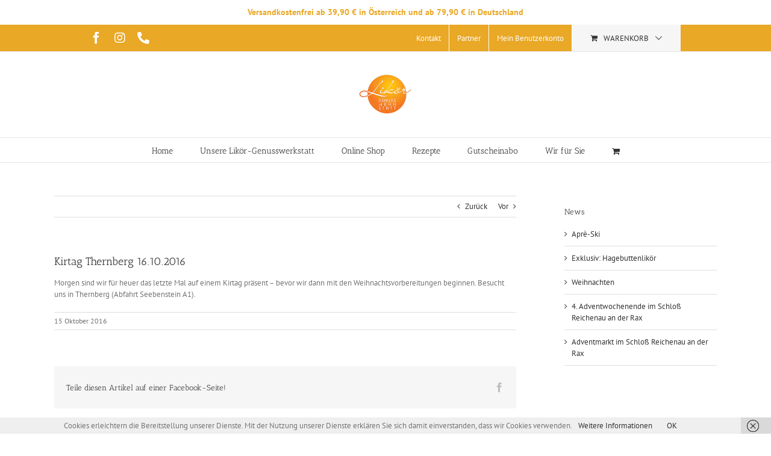

--- FILE ---
content_type: text/html; charset=UTF-8
request_url: https://www.likoer-genuss.at/kirtag-thernberg-16-10-2016
body_size: 16264
content:
<!DOCTYPE html>
<html class="avada-html-layout-wide avada-html-header-position-top" lang="de" prefix="og: http://ogp.me/ns# fb: http://ogp.me/ns/fb#">
<head>
	<meta http-equiv="X-UA-Compatible" content="IE=edge" />
	<meta http-equiv="Content-Type" content="text/html; charset=utf-8"/>
	<meta name="viewport" content="width=device-width, initial-scale=1" />
	<meta name='robots' content='index, follow, max-image-preview:large, max-snippet:-1, max-video-preview:-1' />
	<style>img:is([sizes="auto" i], [sizes^="auto," i]) { contain-intrinsic-size: 3000px 1500px }</style>
	
	<!-- This site is optimized with the Yoast SEO plugin v24.8.1 - https://yoast.com/wordpress/plugins/seo/ -->
	<title>Kirtag Thernberg 16.10.2016 - Likör-Genusswerkstatt</title>
	<link rel="canonical" href="https://www.likoer-genuss.at/kirtag-thernberg-16-10-2016" />
	<meta property="og:locale" content="de_DE" />
	<meta property="og:type" content="article" />
	<meta property="og:title" content="Kirtag Thernberg 16.10.2016 - Likör-Genusswerkstatt" />
	<meta property="og:description" content="Morgen sind wir für heuer das letzte Mal auf einem Kirtag präsent &#8211; bevor wir dann mit den Weihnachtsvorbereitungen beginnen. Besucht uns in Thernberg (Abfahrt Seebenstein A1)." />
	<meta property="og:url" content="https://www.likoer-genuss.at/kirtag-thernberg-16-10-2016" />
	<meta property="og:site_name" content="Likör-Genusswerkstatt" />
	<meta property="article:published_time" content="2016-10-15T20:55:05+00:00" />
	<meta name="author" content="Christa Fasching" />
	<meta name="twitter:card" content="summary_large_image" />
	<meta name="twitter:label1" content="Verfasst von" />
	<meta name="twitter:data1" content="Christa Fasching" />
	<script type="application/ld+json" class="yoast-schema-graph">{"@context":"https://schema.org","@graph":[{"@type":"WebPage","@id":"https://www.likoer-genuss.at/kirtag-thernberg-16-10-2016","url":"https://www.likoer-genuss.at/kirtag-thernberg-16-10-2016","name":"Kirtag Thernberg 16.10.2016 - Likör-Genusswerkstatt","isPartOf":{"@id":"https://www.likoer-genuss.at/#website"},"datePublished":"2016-10-15T20:55:05+00:00","author":{"@id":"https://www.likoer-genuss.at/#/schema/person/7233a1c53e7112a5a400622c9ef75622"},"breadcrumb":{"@id":"https://www.likoer-genuss.at/kirtag-thernberg-16-10-2016#breadcrumb"},"inLanguage":"de","potentialAction":[{"@type":"ReadAction","target":["https://www.likoer-genuss.at/kirtag-thernberg-16-10-2016"]}]},{"@type":"BreadcrumbList","@id":"https://www.likoer-genuss.at/kirtag-thernberg-16-10-2016#breadcrumb","itemListElement":[{"@type":"ListItem","position":1,"name":"Home","item":"https://www.likoer-genuss.at/"},{"@type":"ListItem","position":2,"name":"Kirtag Thernberg 16.10.2016"}]},{"@type":"WebSite","@id":"https://www.likoer-genuss.at/#website","url":"https://www.likoer-genuss.at/","name":"Likör-Genusswerkstatt","description":"Liköre - handgemacht mit Liebe","potentialAction":[{"@type":"SearchAction","target":{"@type":"EntryPoint","urlTemplate":"https://www.likoer-genuss.at/?s={search_term_string}"},"query-input":{"@type":"PropertyValueSpecification","valueRequired":true,"valueName":"search_term_string"}}],"inLanguage":"de"},{"@type":"Person","@id":"https://www.likoer-genuss.at/#/schema/person/7233a1c53e7112a5a400622c9ef75622","name":"Christa Fasching","image":{"@type":"ImageObject","inLanguage":"de","@id":"https://www.likoer-genuss.at/#/schema/person/image/","url":"https://secure.gravatar.com/avatar/213fd995a7942c5f312e23dd2ab8e1fa?s=96&d=mm&r=g","contentUrl":"https://secure.gravatar.com/avatar/213fd995a7942c5f312e23dd2ab8e1fa?s=96&d=mm&r=g","caption":"Christa Fasching"},"url":"https://www.likoer-genuss.at/author/christa-fasching"}]}</script>
	<!-- / Yoast SEO plugin. -->


<link rel='dns-prefetch' href='//www.paypalobjects.com' />
<link rel='dns-prefetch' href='//www.googletagmanager.com' />
<link rel="alternate" type="application/rss+xml" title="Likör-Genusswerkstatt &raquo; Feed" href="https://www.likoer-genuss.at/feed" />
<link rel="alternate" type="application/rss+xml" title="Likör-Genusswerkstatt &raquo; Kommentar-Feed" href="https://www.likoer-genuss.at/comments/feed" />
<link rel="alternate" type="text/calendar" title="Likör-Genusswerkstatt &raquo; iCal Feed" href="https://www.likoer-genuss.at/events/?ical=1" />
					<link rel="shortcut icon" href="https://www.likoer-genuss.at/wp-content/uploads/2016/09/Logo_HP.jpg" type="image/x-icon" />
		
					<!-- Apple Touch Icon -->
			<link rel="apple-touch-icon" sizes="180x180" href="https://www.likoer-genuss.at/wp-content/uploads/2016/09/Logo_HP.jpg">
		
					<!-- Android Icon -->
			<link rel="icon" sizes="192x192" href="https://www.likoer-genuss.at/wp-content/uploads/2016/09/Logo_HP.jpg">
		
					<!-- MS Edge Icon -->
			<meta name="msapplication-TileImage" content="https://www.likoer-genuss.at/wp-content/uploads/2016/09/Logo_HP.jpg">
				<link rel="alternate" type="application/rss+xml" title="Likör-Genusswerkstatt &raquo; Kirtag Thernberg 16.10.2016-Kommentar-Feed" href="https://www.likoer-genuss.at/kirtag-thernberg-16-10-2016/feed" />
					<meta name="description" content="Morgen sind wir für heuer das letzte Mal auf einem Kirtag präsent - bevor wir dann mit den Weihnachtsvorbereitungen beginnen. Besucht uns in Thernberg (Abfahrt Seebenstein A1)."/>
				
		<meta property="og:locale" content="de_DE"/>
		<meta property="og:type" content="article"/>
		<meta property="og:site_name" content="Likör-Genusswerkstatt"/>
		<meta property="og:title" content="Kirtag Thernberg 16.10.2016 - Likör-Genusswerkstatt"/>
				<meta property="og:description" content="Morgen sind wir für heuer das letzte Mal auf einem Kirtag präsent - bevor wir dann mit den Weihnachtsvorbereitungen beginnen. Besucht uns in Thernberg (Abfahrt Seebenstein A1)."/>
				<meta property="og:url" content="https://www.likoer-genuss.at/kirtag-thernberg-16-10-2016"/>
										<meta property="article:published_time" content="2016-10-15T20:55:05+00:00"/>
											<meta name="author" content="Christa Fasching"/>
								<meta property="og:image" content="https://www.likoer-genuss.at/wp-content/uploads/2016/09/Logo_HP.jpg"/>
		<meta property="og:image:width" content="227"/>
		<meta property="og:image:height" content="160"/>
		<meta property="og:image:type" content="image/jpeg"/>
				<script type="text/javascript">
/* <![CDATA[ */
window._wpemojiSettings = {"baseUrl":"https:\/\/s.w.org\/images\/core\/emoji\/15.0.3\/72x72\/","ext":".png","svgUrl":"https:\/\/s.w.org\/images\/core\/emoji\/15.0.3\/svg\/","svgExt":".svg","source":{"concatemoji":"https:\/\/www.likoer-genuss.at\/wp-includes\/js\/wp-emoji-release.min.js?ver=0983fa1c6bb72e011c3d0e4fb64607d2"}};
/*! This file is auto-generated */
!function(i,n){var o,s,e;function c(e){try{var t={supportTests:e,timestamp:(new Date).valueOf()};sessionStorage.setItem(o,JSON.stringify(t))}catch(e){}}function p(e,t,n){e.clearRect(0,0,e.canvas.width,e.canvas.height),e.fillText(t,0,0);var t=new Uint32Array(e.getImageData(0,0,e.canvas.width,e.canvas.height).data),r=(e.clearRect(0,0,e.canvas.width,e.canvas.height),e.fillText(n,0,0),new Uint32Array(e.getImageData(0,0,e.canvas.width,e.canvas.height).data));return t.every(function(e,t){return e===r[t]})}function u(e,t,n){switch(t){case"flag":return n(e,"\ud83c\udff3\ufe0f\u200d\u26a7\ufe0f","\ud83c\udff3\ufe0f\u200b\u26a7\ufe0f")?!1:!n(e,"\ud83c\uddfa\ud83c\uddf3","\ud83c\uddfa\u200b\ud83c\uddf3")&&!n(e,"\ud83c\udff4\udb40\udc67\udb40\udc62\udb40\udc65\udb40\udc6e\udb40\udc67\udb40\udc7f","\ud83c\udff4\u200b\udb40\udc67\u200b\udb40\udc62\u200b\udb40\udc65\u200b\udb40\udc6e\u200b\udb40\udc67\u200b\udb40\udc7f");case"emoji":return!n(e,"\ud83d\udc26\u200d\u2b1b","\ud83d\udc26\u200b\u2b1b")}return!1}function f(e,t,n){var r="undefined"!=typeof WorkerGlobalScope&&self instanceof WorkerGlobalScope?new OffscreenCanvas(300,150):i.createElement("canvas"),a=r.getContext("2d",{willReadFrequently:!0}),o=(a.textBaseline="top",a.font="600 32px Arial",{});return e.forEach(function(e){o[e]=t(a,e,n)}),o}function t(e){var t=i.createElement("script");t.src=e,t.defer=!0,i.head.appendChild(t)}"undefined"!=typeof Promise&&(o="wpEmojiSettingsSupports",s=["flag","emoji"],n.supports={everything:!0,everythingExceptFlag:!0},e=new Promise(function(e){i.addEventListener("DOMContentLoaded",e,{once:!0})}),new Promise(function(t){var n=function(){try{var e=JSON.parse(sessionStorage.getItem(o));if("object"==typeof e&&"number"==typeof e.timestamp&&(new Date).valueOf()<e.timestamp+604800&&"object"==typeof e.supportTests)return e.supportTests}catch(e){}return null}();if(!n){if("undefined"!=typeof Worker&&"undefined"!=typeof OffscreenCanvas&&"undefined"!=typeof URL&&URL.createObjectURL&&"undefined"!=typeof Blob)try{var e="postMessage("+f.toString()+"("+[JSON.stringify(s),u.toString(),p.toString()].join(",")+"));",r=new Blob([e],{type:"text/javascript"}),a=new Worker(URL.createObjectURL(r),{name:"wpTestEmojiSupports"});return void(a.onmessage=function(e){c(n=e.data),a.terminate(),t(n)})}catch(e){}c(n=f(s,u,p))}t(n)}).then(function(e){for(var t in e)n.supports[t]=e[t],n.supports.everything=n.supports.everything&&n.supports[t],"flag"!==t&&(n.supports.everythingExceptFlag=n.supports.everythingExceptFlag&&n.supports[t]);n.supports.everythingExceptFlag=n.supports.everythingExceptFlag&&!n.supports.flag,n.DOMReady=!1,n.readyCallback=function(){n.DOMReady=!0}}).then(function(){return e}).then(function(){var e;n.supports.everything||(n.readyCallback(),(e=n.source||{}).concatemoji?t(e.concatemoji):e.wpemoji&&e.twemoji&&(t(e.twemoji),t(e.wpemoji)))}))}((window,document),window._wpemojiSettings);
/* ]]> */
</script>
<link rel="preload" href="https://www.likoer-genuss.at/wp-content/plugins/fusion/includes/css/webfonts/MaterialIcons-Regular.woff2" as="font" type="font/woff2" crossorigin><style id='wp-emoji-styles-inline-css' type='text/css'>

	img.wp-smiley, img.emoji {
		display: inline !important;
		border: none !important;
		box-shadow: none !important;
		height: 1em !important;
		width: 1em !important;
		margin: 0 0.07em !important;
		vertical-align: -0.1em !important;
		background: none !important;
		padding: 0 !important;
	}
</style>
<link rel='stylesheet' id='bootstrap-css' href='https://www.likoer-genuss.at/wp-content/plugins/fusion/includes/bootstrap/front/css/bootstrap.min.css?ver=3.3.5' type='text/css' media='all' />
<link rel='stylesheet' id='fsn_bootstrap-css' href='https://www.likoer-genuss.at/wp-content/plugins/fusion/includes/css/fusion-bootstrap.css?ver=1.3.0' type='text/css' media='all' />
<link rel='stylesheet' id='material-icons-css' href='https://www.likoer-genuss.at/wp-content/plugins/fusion/includes/css/material-icons.css?ver=1.5.4' type='text/css' media='all' />
<link rel='stylesheet' id='fsn_core-css' href='https://www.likoer-genuss.at/wp-content/plugins/fusion/includes/css/fusion-core.css?ver=1.3.6' type='text/css' media='all' />
<link rel='stylesheet' id='simple-banner-style-css' href='https://www.likoer-genuss.at/wp-content/plugins/simple-banner/simple-banner.css?ver=3.0.6' type='text/css' media='all' />
<style id='woocommerce-inline-inline-css' type='text/css'>
.woocommerce form .form-row .required { visibility: visible; }
</style>
<link rel='stylesheet' id='paypalplus-woocommerce-front-css' href='https://www.likoer-genuss.at/wp-content/plugins/woo-paypalplus/public/css/front.min.css?ver=1675272120' type='text/css' media='screen' />
<link rel='stylesheet' id='brands-styles-css' href='https://www.likoer-genuss.at/wp-content/plugins/woocommerce/assets/css/brands.css?ver=9.8.6' type='text/css' media='all' />
<link rel='stylesheet' id='woocommerce-gzd-layout-css' href='https://www.likoer-genuss.at/wp-content/plugins/woocommerce-germanized/build/static/layout-styles.css?ver=3.19.8' type='text/css' media='all' />
<style id='woocommerce-gzd-layout-inline-css' type='text/css'>
.woocommerce-checkout .shop_table { background-color: #ffffff; } .product p.deposit-packaging-type { font-size: 1.25em !important; } p.woocommerce-shipping-destination { display: none; }
                .wc-gzd-nutri-score-value-a {
                    background: url(https://www.likoer-genuss.at/wp-content/plugins/woocommerce-germanized/assets/images/nutri-score-a.svg) no-repeat;
                }
                .wc-gzd-nutri-score-value-b {
                    background: url(https://www.likoer-genuss.at/wp-content/plugins/woocommerce-germanized/assets/images/nutri-score-b.svg) no-repeat;
                }
                .wc-gzd-nutri-score-value-c {
                    background: url(https://www.likoer-genuss.at/wp-content/plugins/woocommerce-germanized/assets/images/nutri-score-c.svg) no-repeat;
                }
                .wc-gzd-nutri-score-value-d {
                    background: url(https://www.likoer-genuss.at/wp-content/plugins/woocommerce-germanized/assets/images/nutri-score-d.svg) no-repeat;
                }
                .wc-gzd-nutri-score-value-e {
                    background: url(https://www.likoer-genuss.at/wp-content/plugins/woocommerce-germanized/assets/images/nutri-score-e.svg) no-repeat;
                }
            
</style>
<link rel='stylesheet' id='child-style-css' href='https://www.likoer-genuss.at/wp-content/themes/Avada-Child-Theme/style.css?ver=1.0.0' type='text/css' media='all' />
<link rel='stylesheet' id='fusion-dynamic-css-css' href='https://www.likoer-genuss.at/wp-content/uploads/fusion-styles/e06ab5a78540ffb318ed485522dc9bc8.min.css?ver=3.11.15' type='text/css' media='all' />
<script type="text/javascript" src="https://www.likoer-genuss.at/wp-includes/js/jquery/jquery.min.js?ver=3.7.1" id="jquery-core-js"></script>
<script type="text/javascript" src="https://www.likoer-genuss.at/wp-includes/js/jquery/jquery-migrate.min.js?ver=3.4.1" id="jquery-migrate-js"></script>
<script type="text/javascript" id="simple-banner-script-js-before">
/* <![CDATA[ */
const simpleBannerScriptParams = {"pro_version_enabled":"","debug_mode":false,"id":367,"version":"3.0.6","banner_params":[{"hide_simple_banner":"no","simple_banner_prepend_element":false,"simple_banner_position":"","header_margin":"","header_padding":"","wp_body_open_enabled":"","wp_body_open":true,"simple_banner_z_index":false,"simple_banner_text":"Versandkostenfrei ab 39,90 \u20ac in \u00d6sterreich und ab 79,90\u00a0\u20ac in Deutschland","disabled_on_current_page":false,"disabled_pages_array":[],"is_current_page_a_post":true,"disabled_on_posts":"","simple_banner_disabled_page_paths":false,"simple_banner_font_size":"14px","simple_banner_color":"#ffffff","simple_banner_text_color":"#e9a825","simple_banner_link_color":"","simple_banner_close_color":"","simple_banner_custom_css":"","simple_banner_scrolling_custom_css":"","simple_banner_text_custom_css":"","simple_banner_button_css":"","site_custom_css":"","keep_site_custom_css":"","site_custom_js":"","keep_site_custom_js":"","close_button_enabled":"","close_button_expiration":"","close_button_cookie_set":false,"current_date":{"date":"2026-01-18 02:52:24.342365","timezone_type":3,"timezone":"UTC"},"start_date":{"date":"2026-01-18 02:52:24.342372","timezone_type":3,"timezone":"UTC"},"end_date":{"date":"2026-01-18 02:52:24.342375","timezone_type":3,"timezone":"UTC"},"simple_banner_start_after_date":false,"simple_banner_remove_after_date":false,"simple_banner_insert_inside_element":false}]}
/* ]]> */
</script>
<script type="text/javascript" src="https://www.likoer-genuss.at/wp-content/plugins/simple-banner/simple-banner.js?ver=3.0.6" id="simple-banner-script-js"></script>
<script type="text/javascript" src="https://www.likoer-genuss.at/wp-content/plugins/woocommerce/assets/js/jquery-blockui/jquery.blockUI.min.js?ver=2.7.0-wc.9.8.6" id="jquery-blockui-js" defer="defer" data-wp-strategy="defer"></script>
<script type="text/javascript" src="https://www.likoer-genuss.at/wp-content/plugins/woocommerce/assets/js/js-cookie/js.cookie.min.js?ver=2.1.4-wc.9.8.6" id="js-cookie-js" defer="defer" data-wp-strategy="defer"></script>
<script type="text/javascript" id="woocommerce-js-extra">
/* <![CDATA[ */
var woocommerce_params = {"ajax_url":"\/wp-admin\/admin-ajax.php","wc_ajax_url":"\/?wc-ajax=%%endpoint%%","i18n_password_show":"Passwort anzeigen","i18n_password_hide":"Passwort verbergen"};
/* ]]> */
</script>
<script type="text/javascript" src="https://www.likoer-genuss.at/wp-content/plugins/woocommerce/assets/js/frontend/woocommerce.min.js?ver=9.8.6" id="woocommerce-js" defer="defer" data-wp-strategy="defer"></script>
<script type="text/javascript" src="https://cdn.jsdelivr.net/npm/bluebird@3.5.3/js/browser/bluebird.js?ver=0983fa1c6bb72e011c3d0e4fb64607d2" id="bluebird-js"></script>

<!-- Google Tag (gtac.js) durch Site-Kit hinzugefügt -->
<!-- Von Site Kit hinzugefügtes Google-Analytics-Snippet -->
<script type="text/javascript" src="https://www.googletagmanager.com/gtag/js?id=GT-M69DNXN" id="google_gtagjs-js" async></script>
<script type="text/javascript" id="google_gtagjs-js-after">
/* <![CDATA[ */
window.dataLayer = window.dataLayer || [];function gtag(){dataLayer.push(arguments);}
gtag("set","linker",{"domains":["www.likoer-genuss.at"]});
gtag("js", new Date());
gtag("set", "developer_id.dZTNiMT", true);
gtag("config", "GT-M69DNXN");
/* ]]> */
</script>
<link rel="https://api.w.org/" href="https://www.likoer-genuss.at/wp-json/" /><link rel="alternate" title="JSON" type="application/json" href="https://www.likoer-genuss.at/wp-json/wp/v2/posts/367" /><link rel="EditURI" type="application/rsd+xml" title="RSD" href="https://www.likoer-genuss.at/xmlrpc.php?rsd" />

<link rel='shortlink' href='https://www.likoer-genuss.at/?p=367' />
<link rel="alternate" title="oEmbed (JSON)" type="application/json+oembed" href="https://www.likoer-genuss.at/wp-json/oembed/1.0/embed?url=https%3A%2F%2Fwww.likoer-genuss.at%2Fkirtag-thernberg-16-10-2016" />
<link rel="alternate" title="oEmbed (XML)" type="text/xml+oembed" href="https://www.likoer-genuss.at/wp-json/oembed/1.0/embed?url=https%3A%2F%2Fwww.likoer-genuss.at%2Fkirtag-thernberg-16-10-2016&#038;format=xml" />
<meta name="generator" content="Site Kit by Google 1.170.0" /><style id="simple-banner-font-size" type="text/css">.simple-banner .simple-banner-text{font-size:14px;}</style><style id="simple-banner-background-color" type="text/css">.simple-banner{background:#ffffff;}</style><style id="simple-banner-text-color" type="text/css">.simple-banner .simple-banner-text{color:#e9a825;}</style><style id="simple-banner-link-color" type="text/css">.simple-banner .simple-banner-text a{color:#f16521;}</style><style id="simple-banner-z-index" type="text/css">.simple-banner{z-index: 99999;}</style><style id="simple-banner-site-custom-css-dummy" type="text/css"></style><script id="simple-banner-site-custom-js-dummy" type="text/javascript"></script><meta name="tec-api-version" content="v1"><meta name="tec-api-origin" content="https://www.likoer-genuss.at"><link rel="alternate" href="https://www.likoer-genuss.at/wp-json/tribe/events/v1/" /><style type="text/css" id="css-fb-visibility">@media screen and (max-width: 640px){.fusion-no-small-visibility{display:none !important;}body .sm-text-align-center{text-align:center !important;}body .sm-text-align-left{text-align:left !important;}body .sm-text-align-right{text-align:right !important;}body .sm-flex-align-center{justify-content:center !important;}body .sm-flex-align-flex-start{justify-content:flex-start !important;}body .sm-flex-align-flex-end{justify-content:flex-end !important;}body .sm-mx-auto{margin-left:auto !important;margin-right:auto !important;}body .sm-ml-auto{margin-left:auto !important;}body .sm-mr-auto{margin-right:auto !important;}body .fusion-absolute-position-small{position:absolute;top:auto;width:100%;}.awb-sticky.awb-sticky-small{ position: sticky; top: var(--awb-sticky-offset,0); }}@media screen and (min-width: 641px) and (max-width: 1024px){.fusion-no-medium-visibility{display:none !important;}body .md-text-align-center{text-align:center !important;}body .md-text-align-left{text-align:left !important;}body .md-text-align-right{text-align:right !important;}body .md-flex-align-center{justify-content:center !important;}body .md-flex-align-flex-start{justify-content:flex-start !important;}body .md-flex-align-flex-end{justify-content:flex-end !important;}body .md-mx-auto{margin-left:auto !important;margin-right:auto !important;}body .md-ml-auto{margin-left:auto !important;}body .md-mr-auto{margin-right:auto !important;}body .fusion-absolute-position-medium{position:absolute;top:auto;width:100%;}.awb-sticky.awb-sticky-medium{ position: sticky; top: var(--awb-sticky-offset,0); }}@media screen and (min-width: 1025px){.fusion-no-large-visibility{display:none !important;}body .lg-text-align-center{text-align:center !important;}body .lg-text-align-left{text-align:left !important;}body .lg-text-align-right{text-align:right !important;}body .lg-flex-align-center{justify-content:center !important;}body .lg-flex-align-flex-start{justify-content:flex-start !important;}body .lg-flex-align-flex-end{justify-content:flex-end !important;}body .lg-mx-auto{margin-left:auto !important;margin-right:auto !important;}body .lg-ml-auto{margin-left:auto !important;}body .lg-mr-auto{margin-right:auto !important;}body .fusion-absolute-position-large{position:absolute;top:auto;width:100%;}.awb-sticky.awb-sticky-large{ position: sticky; top: var(--awb-sticky-offset,0); }}</style>	<noscript><style>.woocommerce-product-gallery{ opacity: 1 !important; }</style></noscript>
	<link rel="amphtml" href="https://www.likoer-genuss.at/kirtag-thernberg-16-10-2016?amp=1">		<script type="text/javascript">
			var doc = document.documentElement;
			doc.setAttribute( 'data-useragent', navigator.userAgent );
		</script>
		
	</head>

<body class="post-template-default single single-post postid-367 single-format-standard theme-Avada woocommerce-no-js tribe-no-js page-template-avada-child has-sidebar fusion-image-hovers fusion-pagination-sizing fusion-button_type-flat fusion-button_span-no fusion-button_gradient-linear avada-image-rollover-circle-yes avada-image-rollover-no fusion-body ltr fusion-sticky-header no-tablet-sticky-header no-mobile-sticky-header no-mobile-slidingbar no-mobile-totop avada-has-rev-slider-styles fusion-disable-outline fusion-sub-menu-fade mobile-logo-pos-center layout-wide-mode avada-has-boxed-modal-shadow-none layout-scroll-offset-full avada-has-zero-margin-offset-top fusion-top-header menu-text-align-center fusion-woo-product-design-classic fusion-woo-shop-page-columns-4 fusion-woo-related-columns-4 fusion-woo-archive-page-columns-3 avada-has-woo-gallery-disabled woo-sale-badge-circle woo-outofstock-badge-top_bar mobile-menu-design-modern fusion-show-pagination-text fusion-header-layout-v5 avada-responsive avada-footer-fx-none avada-menu-highlight-style-bar fusion-search-form-clean fusion-main-menu-search-overlay fusion-avatar-circle avada-sticky-shrinkage avada-dropdown-styles avada-blog-layout-grid avada-blog-archive-layout-grid avada-ec-not-100-width avada-ec-meta-layout-sidebar avada-header-shadow-no avada-menu-icon-position-left avada-has-megamenu-shadow avada-has-mainmenu-dropdown-divider avada-has-breadcrumb-mobile-hidden avada-has-titlebar-hide avada-has-pagination-padding avada-flyout-menu-direction-fade avada-ec-views-v2" data-awb-post-id="367">
		<a class="skip-link screen-reader-text" href="#content">Zum Inhalt springen</a>

	<div id="boxed-wrapper">
		
		<div id="wrapper" class="fusion-wrapper">
			<div id="home" style="position:relative;top:-1px;"></div>
							
					
			<header class="fusion-header-wrapper">
				<div class="fusion-header-v5 fusion-logo-alignment fusion-logo-center fusion-sticky-menu- fusion-sticky-logo-1 fusion-mobile-logo-1 fusion-sticky-menu-only fusion-header-menu-align-center fusion-mobile-menu-design-modern">
					
<div class="fusion-secondary-header">
	<div class="fusion-row">
					<div class="fusion-alignleft">
				<div class="fusion-social-links-header"><div class="fusion-social-networks"><div class="fusion-social-networks-wrapper"><a  class="fusion-social-network-icon fusion-tooltip fusion-facebook awb-icon-facebook" style data-placement="bottom" data-title="Facebook" data-toggle="tooltip" title="Facebook" href="https://www.facebook.com/LikoerGenusswerkstatt" target="_blank" rel="noreferrer"><span class="screen-reader-text">Facebook</span></a><a  class="fusion-social-network-icon fusion-tooltip fa-instagram fab" style data-placement="bottom" data-title="Instagram" data-toggle="tooltip" title="Instagram" href="https://www.instagram.com/likoer_genusswerkstatt/" target="_blank" rel="noopener noreferrer"><span class="screen-reader-text">Instagram</span></a><a  class="fusion-social-network-icon fusion-tooltip fa-phone-alt fas" style data-placement="bottom" data-title="Telefon" data-toggle="tooltip" title="Telefon" href="tel:+43 650 / 3555416" target="_self" rel="noopener noreferrer"><span class="screen-reader-text">Telefon</span></a></div></div></div>			</div>
							<div class="fusion-alignright">
				<nav class="fusion-secondary-menu" role="navigation" aria-label="Sekundäres Menü"><ul id="menu-top" class="menu"><li  id="menu-item-169"  class="menu-item menu-item-type-post_type menu-item-object-page menu-item-169"  data-item-id="169"><a  href="https://www.likoer-genuss.at/kontakt" class="fusion-bar-highlight"><span class="menu-text">Kontakt</span></a></li><li  id="menu-item-356"  class="menu-item menu-item-type-post_type menu-item-object-page menu-item-356"  data-item-id="356"><a  href="https://www.likoer-genuss.at/partner" class="fusion-bar-highlight"><span class="menu-text">Partner</span></a></li><li class="menu-item fusion-dropdown-menu menu-item-has-children fusion-custom-menu-item fusion-menu-login-box"><a href="https://www.likoer-genuss.at/mein-konto" aria-haspopup="true" class="fusion-bar-highlight"><span class="menu-text">Mein Benutzerkonto</span></a><div class="fusion-custom-menu-item-contents"><form action="https://www.likoer-genuss.at/einsteigen/" name="loginform" method="post"><p><input type="text" class="input-text" name="log" id="username-top-696c4ae86139d" value="" placeholder="Username" /></p><p><input type="password" class="input-text" name="pwd" id="password-top-696c4ae86139d" value="" placeholder="Password" /></p><p class="fusion-remember-checkbox"><label for="fusion-menu-login-box-rememberme-top-696c4ae86139d"><input name="rememberme" type="checkbox" id="fusion-menu-login-box-rememberme" value="forever"> Eingeloggt bleiben</label></p><input type="hidden" name="fusion_woo_login_box" value="true" /><p class="fusion-login-box-submit"><input type="submit" name="wp-submit" id="wp-submit-top-696c4ae86139d" class="button button-small default comment-submit" value="Anmelden"><input type="hidden" name="redirect" value=""></p></form><a class="fusion-menu-login-box-register" href="https://www.likoer-genuss.at/mein-konto" title="Registrieren">Registrieren</a></div></li><li class="fusion-custom-menu-item fusion-menu-cart fusion-secondary-menu-cart"><a class="fusion-secondary-menu-icon fusion-bar-highlight" href="https://www.likoer-genuss.at/kasse-2"><span class="menu-text" aria-label="Warenkorb ansehen">Warenkorb</span></a></li></ul></nav><nav class="fusion-mobile-nav-holder fusion-mobile-menu-text-align-left" aria-label="Sekundäres mobiles Menü"></nav>			</div>
			</div>
</div>
<div class="fusion-header-sticky-height"></div>
<div class="fusion-sticky-header-wrapper"> <!-- start fusion sticky header wrapper -->
	<div class="fusion-header">
		<div class="fusion-row">
							<div class="fusion-logo" data-margin-top="31px" data-margin-bottom="31px" data-margin-left="0px" data-margin-right="0px">
			<a class="fusion-logo-link"  href="https://www.likoer-genuss.at/" >

						<!-- standard logo -->
			<img src="https://www.likoer-genuss.at/wp-content/uploads/2016/09/Logo_HP.jpg" srcset="https://www.likoer-genuss.at/wp-content/uploads/2016/09/Logo_HP.jpg 1x, https://www.likoer-genuss.at/wp-content/uploads/2016/09/Logo_HP.jpg 2x" width="227" height="160" style="max-height:160px;height:auto;" alt="Likör-Genusswerkstatt Logo" data-retina_logo_url="https://www.likoer-genuss.at/wp-content/uploads/2016/09/Logo_HP.jpg" class="fusion-standard-logo" />

											<!-- mobile logo -->
				<img src="https://www.likoer-genuss.at/wp-content/uploads/2016/09/Logo_HP.jpg" srcset="https://www.likoer-genuss.at/wp-content/uploads/2016/09/Logo_HP.jpg 1x, https://www.likoer-genuss.at/wp-content/uploads/2016/09/Logo_HP.jpg 2x" width="227" height="160" style="max-height:160px;height:auto;" alt="Likör-Genusswerkstatt Logo" data-retina_logo_url="https://www.likoer-genuss.at/wp-content/uploads/2016/09/Logo_HP.jpg" class="fusion-mobile-logo" />
			
											<!-- sticky header logo -->
				<img src="https://www.likoer-genuss.at/wp-content/uploads/2016/09/Logo_HP.jpg" srcset="https://www.likoer-genuss.at/wp-content/uploads/2016/09/Logo_HP.jpg 1x, https://www.likoer-genuss.at/wp-content/uploads/2016/09/Logo_HP.jpg 2x" width="227" height="160" style="max-height:160px;height:auto;" alt="Likör-Genusswerkstatt Logo" data-retina_logo_url="https://www.likoer-genuss.at/wp-content/uploads/2016/09/Logo_HP.jpg" class="fusion-sticky-logo" />
					</a>
		</div>
								<div class="fusion-mobile-menu-icons">
							<a href="#" class="fusion-icon awb-icon-bars" aria-label="Toggle mobile menu" aria-expanded="false"></a>
		
		
		
					<a href="https://www.likoer-genuss.at/kasse-2" class="fusion-icon awb-icon-shopping-cart"  aria-label="Toggle mobile cart"></a>
			</div>
			
					</div>
	</div>
	<div class="fusion-secondary-main-menu">
		<div class="fusion-row">
			<nav class="fusion-main-menu" aria-label="Hauptmenü"><div class="fusion-overlay-search">		<form role="search" class="searchform fusion-search-form  fusion-search-form-clean" method="get" action="https://www.likoer-genuss.at/">
			<div class="fusion-search-form-content">

				
				<div class="fusion-search-field search-field">
					<label><span class="screen-reader-text">Suche nach:</span>
													<input type="search" value="" name="s" class="s" placeholder="Suchen..." required aria-required="true" aria-label="Suchen..."/>
											</label>
				</div>
				<div class="fusion-search-button search-button">
					<input type="submit" class="fusion-search-submit searchsubmit" aria-label="Suche" value="&#xf002;" />
									</div>

				
			</div>


			
		</form>
		<div class="fusion-search-spacer"></div><a href="#" role="button" aria-label="Schließe die Suche" class="fusion-close-search"></a></div><ul id="menu-main" class="fusion-menu"><li  id="menu-item-4226"  class="menu-item menu-item-type-post_type menu-item-object-page menu-item-home menu-item-4226"  data-item-id="4226"><a  href="https://www.likoer-genuss.at/" class="fusion-bar-highlight"><span class="menu-text">Home</span></a></li><li  id="menu-item-57"  class="menu-item menu-item-type-post_type menu-item-object-page menu-item-57"  data-item-id="57"><a  href="https://www.likoer-genuss.at/unsere-genusswerkstatt" class="fusion-bar-highlight"><span class="menu-text">Unsere Likör-Genusswerkstatt</span></a></li><li  id="menu-item-3632"  class="menu-item menu-item-type-taxonomy menu-item-object-product_cat menu-item-has-children menu-item-3632 fusion-dropdown-menu"  data-item-id="3632"><a  href="https://www.likoer-genuss.at/produkt-kategorie/bestseller" class="fusion-bar-highlight"><span class="menu-text">Online Shop</span></a><ul class="sub-menu"><li  id="menu-item-3687"  class="menu-item menu-item-type-taxonomy menu-item-object-product_cat menu-item-3687 fusion-dropdown-submenu" ><a  href="https://www.likoer-genuss.at/produkt-kategorie/bestseller" class="fusion-bar-highlight"><span>Bestseller</span></a></li><li  id="menu-item-3637"  class="menu-item menu-item-type-taxonomy menu-item-object-product_cat menu-item-3637 fusion-dropdown-submenu" ><a  href="https://www.likoer-genuss.at/produkt-kategorie/fruchtlikoer" class="fusion-bar-highlight"><span>Fruchtliköre</span></a></li><li  id="menu-item-3641"  class="menu-item menu-item-type-taxonomy menu-item-object-product_cat menu-item-3641 fusion-dropdown-submenu" ><a  href="https://www.likoer-genuss.at/produkt-kategorie/kraeuterlikoere" class="fusion-bar-highlight"><span>Kräuterliköre</span></a></li><li  id="menu-item-3640"  class="menu-item menu-item-type-taxonomy menu-item-object-product_cat menu-item-3640 fusion-dropdown-submenu" ><a  href="https://www.likoer-genuss.at/produkt-kategorie/klassische-likoere" class="fusion-bar-highlight"><span>Klassische Liköre</span></a></li><li  id="menu-item-3645"  class="menu-item menu-item-type-taxonomy menu-item-object-product_cat menu-item-3645 fusion-dropdown-submenu" ><a  href="https://www.likoer-genuss.at/produkt-kategorie/spezielle-likoere" class="fusion-bar-highlight"><span>Spezielle Liköre</span></a></li><li  id="menu-item-3642"  class="menu-item menu-item-type-taxonomy menu-item-object-product_cat menu-item-3642 fusion-dropdown-submenu" ><a  href="https://www.likoer-genuss.at/produkt-kategorie/likoere-mit-chili-geschmack" class="fusion-bar-highlight"><span>Liköre mit Chili-Geschmack</span></a></li><li  id="menu-item-3643"  class="menu-item menu-item-type-taxonomy menu-item-object-product_cat menu-item-3643 fusion-dropdown-submenu" ><a  href="https://www.likoer-genuss.at/produkt-kategorie/safran-likoere" class="fusion-bar-highlight"><span>Liköre mit Safran veredelt</span></a></li><li  id="menu-item-3646"  class="menu-item menu-item-type-taxonomy menu-item-object-product_cat menu-item-3646 fusion-dropdown-submenu" ><a  href="https://www.likoer-genuss.at/produkt-kategorie/zirben-produkte" class="fusion-bar-highlight"><span>Zirben-Produkte</span></a></li><li  id="menu-item-3639"  class="menu-item menu-item-type-taxonomy menu-item-object-product_cat menu-item-3639 fusion-dropdown-submenu" ><a  href="https://www.likoer-genuss.at/produkt-kategorie/hanf-produkte" class="fusion-bar-highlight"><span>Hanf-Produkte</span></a></li><li  id="menu-item-3638"  class="menu-item menu-item-type-taxonomy menu-item-object-product_cat menu-item-3638 fusion-dropdown-submenu" ><a  href="https://www.likoer-genuss.at/produkt-kategorie/genuss-abo" class="fusion-bar-highlight"><span>Geschenkideen</span></a></li><li  id="menu-item-3595"  class="menu-item menu-item-type-post_type menu-item-object-page menu-item-3595 fusion-dropdown-submenu" ><a  href="https://www.likoer-genuss.at/unsere-produkte" class="fusion-bar-highlight"><span>Alle Produkte</span></a></li></ul></li><li  id="menu-item-3696"  class="menu-item menu-item-type-post_type menu-item-object-page menu-item-3696"  data-item-id="3696"><a  href="https://www.likoer-genuss.at/rezepte" class="fusion-bar-highlight"><span class="menu-text">Rezepte</span></a></li><li  id="menu-item-556"  class="menu-item menu-item-type-post_type menu-item-object-page menu-item-556"  data-item-id="556"><a  href="https://www.likoer-genuss.at/genuss-abo" class="fusion-bar-highlight"><span class="menu-text">Gutscheinabo</span></a></li><li  id="menu-item-357"  class="menu-item menu-item-type-post_type menu-item-object-page menu-item-has-children menu-item-357 fusion-dropdown-menu"  data-item-id="357"><a  href="https://www.likoer-genuss.at/wir-fuer-sie" class="fusion-bar-highlight"><span class="menu-text">Wir für Sie</span></a><ul class="sub-menu"><li  id="menu-item-54"  class="menu-item menu-item-type-post_type menu-item-object-page menu-item-54 fusion-dropdown-submenu" ><a  href="https://www.likoer-genuss.at/news" class="fusion-bar-highlight"><span>News</span></a></li><li  id="menu-item-1488"  class="menu-item menu-item-type-custom menu-item-object-custom menu-item-1488 fusion-dropdown-submenu" ><a  href="https://www.likoer-genuss.at/events" class="fusion-bar-highlight"><span>Termine</span></a></li></ul></li><li class="fusion-custom-menu-item fusion-menu-cart fusion-main-menu-cart"><a class="fusion-main-menu-icon fusion-bar-highlight" href="https://www.likoer-genuss.at/kasse-2"><span class="menu-text" aria-label="Warenkorb ansehen"></span></a></li></ul></nav>
<nav class="fusion-mobile-nav-holder fusion-mobile-menu-text-align-left" aria-label="Main Menu Mobile"></nav>

					</div>
	</div>
</div> <!-- end fusion sticky header wrapper -->
				</div>
				<div class="fusion-clearfix"></div>
			</header>
								
							<div id="sliders-container" class="fusion-slider-visibility">
					</div>
				
					
							
			
						<main id="main" class="clearfix ">
				<div class="fusion-row" style="">

<section id="content" style="float: left;">
			<div class="single-navigation clearfix">
			<a href="https://www.likoer-genuss.at/bauernmarkt-trumau-15-10-2016" rel="prev">Zurück</a>			<a href="https://www.likoer-genuss.at/bauernmarkt-wiener-neustadt-22-10-2016" rel="next">Vor</a>		</div>
	
					<article id="post-367" class="post post-367 type-post status-publish format-standard hentry category-allgemein">
						
									
															<h1 class="entry-title fusion-post-title">Kirtag Thernberg 16.10.2016</h1>										<div class="post-content">
				<p>Morgen sind wir für heuer das letzte Mal auf einem Kirtag präsent &#8211; bevor wir dann mit den Weihnachtsvorbereitungen beginnen. Besucht uns in Thernberg (Abfahrt Seebenstein A1).</p>
							</div>

												<div class="fusion-meta-info"><div class="fusion-meta-info-wrapper"><span class="vcard rich-snippet-hidden"><span class="fn"><a href="https://www.likoer-genuss.at/author/christa-fasching" title="Beiträge von Christa Fasching" rel="author">Christa Fasching</a></span></span><span class="updated rich-snippet-hidden">2016-10-15T22:55:05+00:00</span><span>15 Oktober 2016</span><span class="fusion-inline-sep">|</span></div></div>													<div class="fusion-sharing-box fusion-theme-sharing-box fusion-single-sharing-box">
		<h4>Teile diesen Artikel auf einer Facebook-Seite!</h4>
		<div class="fusion-social-networks"><div class="fusion-social-networks-wrapper"><a  class="fusion-social-network-icon fusion-tooltip fusion-facebook awb-icon-facebook fusion-last-social-icon" style="color:var(--sharing_social_links_icon_color);" data-placement="top" data-title="Facebook" data-toggle="tooltip" title="Facebook" href="https://www.facebook.com/sharer.php?u=https%3A%2F%2Fwww.likoer-genuss.at%2Fkirtag-thernberg-16-10-2016&amp;t=Kirtag%20Thernberg%2016.10.2016" target="_blank" rel="noreferrer"><span class="screen-reader-text">Facebook</span></a><div class="fusion-clearfix"></div></div></div>	</div>
													
																	</article>
	</section>
<aside id="sidebar" class="sidebar fusion-widget-area fusion-content-widget-area fusion-sidebar-right fusion-blogsidebar" style="float: right;" data="">
											
					
		<section id="recent-posts-3" class="widget widget_recent_entries">
		<div class="heading"><h4 class="widget-title">News</h4></div>
		<ul>
											<li>
					<a href="https://www.likoer-genuss.at/apre-ski">Aprè-Ski</a>
									</li>
											<li>
					<a href="https://www.likoer-genuss.at/exklusiv-hagebuttenlikoer">Exklusiv: Hagebuttenlikör</a>
									</li>
											<li>
					<a href="https://www.likoer-genuss.at/weihnachten-2">Weihnachten</a>
									</li>
											<li>
					<a href="https://www.likoer-genuss.at/4-adventwochenende-im-schloss-reichenau-an-der-rax">4. Adventwochenende im Schloß Reichenau an der Rax</a>
									</li>
											<li>
					<a href="https://www.likoer-genuss.at/adventmarkt-im-schloss-reichenau-an-der-rax-2">Adventmarkt im Schloß Reichenau an der Rax</a>
									</li>
					</ul>

		</section>			</aside>
						
					</div>  <!-- fusion-row -->
				</main>  <!-- #main -->
				
				
								
					
		<div class="fusion-footer">
					
	<footer class="fusion-footer-widget-area fusion-widget-area">
		<div class="fusion-row">
			<div class="fusion-columns fusion-columns-3 fusion-widget-area">
				
																									<div class="fusion-column col-lg-4 col-md-4 col-sm-4">
							<section id="nav_menu-3" class="fusion-footer-widget-column widget widget_nav_menu"><h4 class="widget-title">SHOP</h4><div class="menu-shop-container"><ul id="menu-shop" class="menu"><li id="menu-item-1280" class="menu-item menu-item-type-post_type menu-item-object-page menu-item-1280"><a href="https://www.likoer-genuss.at/unsere-produkte">Shop</a></li>
<li id="menu-item-1281" class="menu-item menu-item-type-post_type menu-item-object-page menu-item-1281"><a href="https://www.likoer-genuss.at/agb">AGB</a></li>
<li id="menu-item-1276" class="menu-item menu-item-type-post_type menu-item-object-page menu-item-1276"><a href="https://www.likoer-genuss.at/versandarten">Versandarten</a></li>
<li id="menu-item-1275" class="menu-item menu-item-type-post_type menu-item-object-page menu-item-1275"><a href="https://www.likoer-genuss.at/bezahlmoeglichkeiten">Zahlungsarten</a></li>
<li id="menu-item-1277" class="menu-item menu-item-type-post_type menu-item-object-page menu-item-1277"><a href="https://www.likoer-genuss.at/widerrufsbelehrung">Widerrufsbelehrung</a></li>
<li id="menu-item-1278" class="menu-item menu-item-type-post_type menu-item-object-page menu-item-privacy-policy menu-item-1278"><a rel="privacy-policy" href="https://www.likoer-genuss.at/datenschutzbelehrung">Datenschutzbelehrung</a></li>
<li id="menu-item-2516" class="menu-item menu-item-type-post_type menu-item-object-page menu-item-2516"><a href="https://www.likoer-genuss.at/teilnahmebedingungen-fuer-gewinnspiel">Teilnahmebedingungen für Gewinnspiel</a></li>
<li id="menu-item-4192" class="menu-item menu-item-type-post_type menu-item-object-page menu-item-4192"><a href="https://www.likoer-genuss.at/impressum">Impressum</a></li>
</ul></div><div style="clear:both;"></div></section>																					</div>
																										<div class="fusion-column col-lg-4 col-md-4 col-sm-4">
							<section id="text-2" class="fusion-footer-widget-column widget widget_text" style="border-style: solid;border-color:transparent;border-width:0px;"><h4 class="widget-title">Kontaktdaten</h4>			<div class="textwidget"><p>Likör Genusswerkstatt e.U.<br />
DI Christa Fasching<br />
Thann 8<br />
3663 Laimbach am Ostrong<br />
Tel.: <a style="color: #e9a825;" href="tel:+436503555416">+43 650 / 3555416</a><br />
Mail: <a href="mailto:office@likoer-genuss.at">office@likoer-genuss.at</a></p>
<p>UID: ATU71202227</p>
</div>
		<div style="clear:both;"></div></section>																					</div>
																										<div class="fusion-column fusion-column-last col-lg-4 col-md-4 col-sm-4">
							
		<section id="recent-posts-2" class="fusion-footer-widget-column widget widget_recent_entries">
		<h4 class="widget-title">Neueste Beiträge</h4>
		<ul>
											<li>
					<a href="https://www.likoer-genuss.at/apre-ski">Aprè-Ski</a>
									</li>
											<li>
					<a href="https://www.likoer-genuss.at/exklusiv-hagebuttenlikoer">Exklusiv: Hagebuttenlikör</a>
									</li>
											<li>
					<a href="https://www.likoer-genuss.at/weihnachten-2">Weihnachten</a>
									</li>
											<li>
					<a href="https://www.likoer-genuss.at/4-adventwochenende-im-schloss-reichenau-an-der-rax">4. Adventwochenende im Schloß Reichenau an der Rax</a>
									</li>
											<li>
					<a href="https://www.likoer-genuss.at/adventmarkt-im-schloss-reichenau-an-der-rax-2">Adventmarkt im Schloß Reichenau an der Rax</a>
									</li>
					</ul>

		<div style="clear:both;"></div></section><section id="social_links-widget-2" class="fusion-footer-widget-column widget social_links" style="border-style: solid;border-color:transparent;border-width:0px;"><h4 class="widget-title">Folgen Sie uns auf unseren Social-Media Kanälen</h4>
		<div class="fusion-social-networks">

			<div class="fusion-social-networks-wrapper">
																												
						
																																			<a class="fusion-social-network-icon fusion-tooltip fusion-facebook awb-icon-facebook" href="https://www.facebook.com/LikoerGenusswerkstatt"  data-placement="top" data-title="Facebook" data-toggle="tooltip" data-original-title=""  title="Facebook" aria-label="Facebook" rel="noopener noreferrer" target="blank" style="font-size:16px;color:#bebdbd;"></a>
											
										
																				
						
																																			<a class="fusion-social-network-icon fusion-tooltip fusion-instagram awb-icon-instagram" href="https://www.instagram.com/likoer_genusswerkstatt/?igshid=fjsqak4tb67"  data-placement="top" data-title="Instagram" data-toggle="tooltip" data-original-title=""  title="Instagram" aria-label="Instagram" rel="noopener noreferrer" target="blank" style="font-size:16px;color:#bebdbd;"></a>
											
										
				
			</div>
		</div>

		<div style="clear:both;"></div></section>																					</div>
																																				
				<div class="fusion-clearfix"></div>
			</div> <!-- fusion-columns -->
		</div> <!-- fusion-row -->
	</footer> <!-- fusion-footer-widget-area -->

	
	<footer id="footer" class="fusion-footer-copyright-area fusion-footer-copyright-center">
		<div class="fusion-row">
			<div class="fusion-copyright-content">

				<div class="fusion-copyright-notice">
		<div>
		Copyright 2023 - Likör-Genusswerkstatt e.U. - DI Christa Fasching	</div>
</div>

			</div> <!-- fusion-fusion-copyright-content -->
		</div> <!-- fusion-row -->
	</footer> <!-- #footer -->
		</div> <!-- fusion-footer -->

		
																</div> <!-- wrapper -->
		</div> <!-- #boxed-wrapper -->
				<a class="fusion-one-page-text-link fusion-page-load-link" tabindex="-1" href="#" aria-hidden="true">Page load link</a>

		<div class="avada-footer-scripts">
			<script type="text/javascript">var fusionNavIsCollapsed=function(e){var t,n;window.innerWidth<=e.getAttribute("data-breakpoint")?(e.classList.add("collapse-enabled"),e.classList.remove("awb-menu_desktop"),e.classList.contains("expanded")||window.dispatchEvent(new CustomEvent("fusion-mobile-menu-collapsed",{detail:{nav:e}})),(n=e.querySelectorAll(".menu-item-has-children.expanded")).length&&n.forEach(function(e){e.querySelector(".awb-menu__open-nav-submenu_mobile").setAttribute("aria-expanded","false")})):(null!==e.querySelector(".menu-item-has-children.expanded .awb-menu__open-nav-submenu_click")&&e.querySelector(".menu-item-has-children.expanded .awb-menu__open-nav-submenu_click").click(),e.classList.remove("collapse-enabled"),e.classList.add("awb-menu_desktop"),null!==e.querySelector(".awb-menu__main-ul")&&e.querySelector(".awb-menu__main-ul").removeAttribute("style")),e.classList.add("no-wrapper-transition"),clearTimeout(t),t=setTimeout(()=>{e.classList.remove("no-wrapper-transition")},400),e.classList.remove("loading")},fusionRunNavIsCollapsed=function(){var e,t=document.querySelectorAll(".awb-menu");for(e=0;e<t.length;e++)fusionNavIsCollapsed(t[e])};function avadaGetScrollBarWidth(){var e,t,n,l=document.createElement("p");return l.style.width="100%",l.style.height="200px",(e=document.createElement("div")).style.position="absolute",e.style.top="0px",e.style.left="0px",e.style.visibility="hidden",e.style.width="200px",e.style.height="150px",e.style.overflow="hidden",e.appendChild(l),document.body.appendChild(e),t=l.offsetWidth,e.style.overflow="scroll",t==(n=l.offsetWidth)&&(n=e.clientWidth),document.body.removeChild(e),jQuery("html").hasClass("awb-scroll")&&10<t-n?10:t-n}fusionRunNavIsCollapsed(),window.addEventListener("fusion-resize-horizontal",fusionRunNavIsCollapsed);</script>	<p class="footer-info vat-info">Alle Preise inkl. der gesetzlichen MwSt.</p>
<div class="simple-banner simple-banner-text" style="display:none !important"></div>		<script>
		( function ( body ) {
			'use strict';
			body.className = body.className.replace( /\btribe-no-js\b/, 'tribe-js' );
		} )( document.body );
		</script>
		<script> /* <![CDATA[ */var tribe_l10n_datatables = {"aria":{"sort_ascending":": activate to sort column ascending","sort_descending":": activate to sort column descending"},"length_menu":"Show _MENU_ entries","empty_table":"No data available in table","info":"Showing _START_ to _END_ of _TOTAL_ entries","info_empty":"Showing 0 to 0 of 0 entries","info_filtered":"(filtered from _MAX_ total entries)","zero_records":"No matching records found","search":"Search:","all_selected_text":"All items on this page were selected. ","select_all_link":"Select all pages","clear_selection":"Clear Selection.","pagination":{"all":"All","next":"Next","previous":"Previous"},"select":{"rows":{"0":"","_":": Selected %d rows","1":": Selected 1 row"}},"datepicker":{"dayNames":["Sonntag","Montag","Dienstag","Mittwoch","Donnerstag","Freitag","Samstag"],"dayNamesShort":["So.","Mo.","Di.","Mi.","Do.","Fr.","Sa."],"dayNamesMin":["S","M","D","M","D","F","S"],"monthNames":["Januar","Februar","M\u00e4rz","April","Mai","Juni","Juli","August","September","Oktober","November","Dezember"],"monthNamesShort":["Januar","Februar","M\u00e4rz","April","Mai","Juni","Juli","August","September","Oktober","November","Dezember"],"monthNamesMin":["Jan.","Feb.","M\u00e4rz","Apr.","Mai","Juni","Juli","Aug.","Sep.","Okt.","Nov.","Dez."],"nextText":"Next","prevText":"Prev","currentText":"Today","closeText":"Done","today":"Today","clear":"Clear"}};/* ]]> */ </script>	<script type='text/javascript'>
		(function () {
			var c = document.body.className;
			c = c.replace(/woocommerce-no-js/, 'woocommerce-js');
			document.body.className = c;
		})();
	</script>
	<style></style><link rel='stylesheet' id='wc-blocks-style-css' href='https://www.likoer-genuss.at/wp-content/plugins/woocommerce/assets/client/blocks/wc-blocks.css?ver=wc-9.8.6' type='text/css' media='all' />
<style id='global-styles-inline-css' type='text/css'>
:root{--wp--preset--aspect-ratio--square: 1;--wp--preset--aspect-ratio--4-3: 4/3;--wp--preset--aspect-ratio--3-4: 3/4;--wp--preset--aspect-ratio--3-2: 3/2;--wp--preset--aspect-ratio--2-3: 2/3;--wp--preset--aspect-ratio--16-9: 16/9;--wp--preset--aspect-ratio--9-16: 9/16;--wp--preset--color--black: #000000;--wp--preset--color--cyan-bluish-gray: #abb8c3;--wp--preset--color--white: #ffffff;--wp--preset--color--pale-pink: #f78da7;--wp--preset--color--vivid-red: #cf2e2e;--wp--preset--color--luminous-vivid-orange: #ff6900;--wp--preset--color--luminous-vivid-amber: #fcb900;--wp--preset--color--light-green-cyan: #7bdcb5;--wp--preset--color--vivid-green-cyan: #00d084;--wp--preset--color--pale-cyan-blue: #8ed1fc;--wp--preset--color--vivid-cyan-blue: #0693e3;--wp--preset--color--vivid-purple: #9b51e0;--wp--preset--color--awb-color-1: rgba(255,255,255,1);--wp--preset--color--awb-color-2: rgba(246,246,246,1);--wp--preset--color--awb-color-3: rgba(235,234,234,1);--wp--preset--color--awb-color-4: rgba(224,222,222,1);--wp--preset--color--awb-color-5: rgba(233,168,37,1);--wp--preset--color--awb-color-6: rgba(116,116,116,1);--wp--preset--color--awb-color-7: rgba(120,85,16,1);--wp--preset--color--awb-color-8: rgba(51,51,51,1);--wp--preset--color--awb-color-custom-10: rgba(232,232,232,1);--wp--preset--color--awb-color-custom-11: rgba(235,234,234,0.8);--wp--preset--color--awb-color-custom-12: rgba(214,173,90,1);--wp--preset--color--awb-color-custom-13: rgba(178,178,178,1);--wp--preset--gradient--vivid-cyan-blue-to-vivid-purple: linear-gradient(135deg,rgba(6,147,227,1) 0%,rgb(155,81,224) 100%);--wp--preset--gradient--light-green-cyan-to-vivid-green-cyan: linear-gradient(135deg,rgb(122,220,180) 0%,rgb(0,208,130) 100%);--wp--preset--gradient--luminous-vivid-amber-to-luminous-vivid-orange: linear-gradient(135deg,rgba(252,185,0,1) 0%,rgba(255,105,0,1) 100%);--wp--preset--gradient--luminous-vivid-orange-to-vivid-red: linear-gradient(135deg,rgba(255,105,0,1) 0%,rgb(207,46,46) 100%);--wp--preset--gradient--very-light-gray-to-cyan-bluish-gray: linear-gradient(135deg,rgb(238,238,238) 0%,rgb(169,184,195) 100%);--wp--preset--gradient--cool-to-warm-spectrum: linear-gradient(135deg,rgb(74,234,220) 0%,rgb(151,120,209) 20%,rgb(207,42,186) 40%,rgb(238,44,130) 60%,rgb(251,105,98) 80%,rgb(254,248,76) 100%);--wp--preset--gradient--blush-light-purple: linear-gradient(135deg,rgb(255,206,236) 0%,rgb(152,150,240) 100%);--wp--preset--gradient--blush-bordeaux: linear-gradient(135deg,rgb(254,205,165) 0%,rgb(254,45,45) 50%,rgb(107,0,62) 100%);--wp--preset--gradient--luminous-dusk: linear-gradient(135deg,rgb(255,203,112) 0%,rgb(199,81,192) 50%,rgb(65,88,208) 100%);--wp--preset--gradient--pale-ocean: linear-gradient(135deg,rgb(255,245,203) 0%,rgb(182,227,212) 50%,rgb(51,167,181) 100%);--wp--preset--gradient--electric-grass: linear-gradient(135deg,rgb(202,248,128) 0%,rgb(113,206,126) 100%);--wp--preset--gradient--midnight: linear-gradient(135deg,rgb(2,3,129) 0%,rgb(40,116,252) 100%);--wp--preset--font-size--small: 9.75px;--wp--preset--font-size--medium: 20px;--wp--preset--font-size--large: 19.5px;--wp--preset--font-size--x-large: 42px;--wp--preset--font-size--normal: 13px;--wp--preset--font-size--xlarge: 26px;--wp--preset--font-size--huge: 39px;--wp--preset--spacing--20: 0.44rem;--wp--preset--spacing--30: 0.67rem;--wp--preset--spacing--40: 1rem;--wp--preset--spacing--50: 1.5rem;--wp--preset--spacing--60: 2.25rem;--wp--preset--spacing--70: 3.38rem;--wp--preset--spacing--80: 5.06rem;--wp--preset--shadow--natural: 6px 6px 9px rgba(0, 0, 0, 0.2);--wp--preset--shadow--deep: 12px 12px 50px rgba(0, 0, 0, 0.4);--wp--preset--shadow--sharp: 6px 6px 0px rgba(0, 0, 0, 0.2);--wp--preset--shadow--outlined: 6px 6px 0px -3px rgba(255, 255, 255, 1), 6px 6px rgba(0, 0, 0, 1);--wp--preset--shadow--crisp: 6px 6px 0px rgba(0, 0, 0, 1);}:where(.is-layout-flex){gap: 0.5em;}:where(.is-layout-grid){gap: 0.5em;}body .is-layout-flex{display: flex;}.is-layout-flex{flex-wrap: wrap;align-items: center;}.is-layout-flex > :is(*, div){margin: 0;}body .is-layout-grid{display: grid;}.is-layout-grid > :is(*, div){margin: 0;}:where(.wp-block-columns.is-layout-flex){gap: 2em;}:where(.wp-block-columns.is-layout-grid){gap: 2em;}:where(.wp-block-post-template.is-layout-flex){gap: 1.25em;}:where(.wp-block-post-template.is-layout-grid){gap: 1.25em;}.has-black-color{color: var(--wp--preset--color--black) !important;}.has-cyan-bluish-gray-color{color: var(--wp--preset--color--cyan-bluish-gray) !important;}.has-white-color{color: var(--wp--preset--color--white) !important;}.has-pale-pink-color{color: var(--wp--preset--color--pale-pink) !important;}.has-vivid-red-color{color: var(--wp--preset--color--vivid-red) !important;}.has-luminous-vivid-orange-color{color: var(--wp--preset--color--luminous-vivid-orange) !important;}.has-luminous-vivid-amber-color{color: var(--wp--preset--color--luminous-vivid-amber) !important;}.has-light-green-cyan-color{color: var(--wp--preset--color--light-green-cyan) !important;}.has-vivid-green-cyan-color{color: var(--wp--preset--color--vivid-green-cyan) !important;}.has-pale-cyan-blue-color{color: var(--wp--preset--color--pale-cyan-blue) !important;}.has-vivid-cyan-blue-color{color: var(--wp--preset--color--vivid-cyan-blue) !important;}.has-vivid-purple-color{color: var(--wp--preset--color--vivid-purple) !important;}.has-black-background-color{background-color: var(--wp--preset--color--black) !important;}.has-cyan-bluish-gray-background-color{background-color: var(--wp--preset--color--cyan-bluish-gray) !important;}.has-white-background-color{background-color: var(--wp--preset--color--white) !important;}.has-pale-pink-background-color{background-color: var(--wp--preset--color--pale-pink) !important;}.has-vivid-red-background-color{background-color: var(--wp--preset--color--vivid-red) !important;}.has-luminous-vivid-orange-background-color{background-color: var(--wp--preset--color--luminous-vivid-orange) !important;}.has-luminous-vivid-amber-background-color{background-color: var(--wp--preset--color--luminous-vivid-amber) !important;}.has-light-green-cyan-background-color{background-color: var(--wp--preset--color--light-green-cyan) !important;}.has-vivid-green-cyan-background-color{background-color: var(--wp--preset--color--vivid-green-cyan) !important;}.has-pale-cyan-blue-background-color{background-color: var(--wp--preset--color--pale-cyan-blue) !important;}.has-vivid-cyan-blue-background-color{background-color: var(--wp--preset--color--vivid-cyan-blue) !important;}.has-vivid-purple-background-color{background-color: var(--wp--preset--color--vivid-purple) !important;}.has-black-border-color{border-color: var(--wp--preset--color--black) !important;}.has-cyan-bluish-gray-border-color{border-color: var(--wp--preset--color--cyan-bluish-gray) !important;}.has-white-border-color{border-color: var(--wp--preset--color--white) !important;}.has-pale-pink-border-color{border-color: var(--wp--preset--color--pale-pink) !important;}.has-vivid-red-border-color{border-color: var(--wp--preset--color--vivid-red) !important;}.has-luminous-vivid-orange-border-color{border-color: var(--wp--preset--color--luminous-vivid-orange) !important;}.has-luminous-vivid-amber-border-color{border-color: var(--wp--preset--color--luminous-vivid-amber) !important;}.has-light-green-cyan-border-color{border-color: var(--wp--preset--color--light-green-cyan) !important;}.has-vivid-green-cyan-border-color{border-color: var(--wp--preset--color--vivid-green-cyan) !important;}.has-pale-cyan-blue-border-color{border-color: var(--wp--preset--color--pale-cyan-blue) !important;}.has-vivid-cyan-blue-border-color{border-color: var(--wp--preset--color--vivid-cyan-blue) !important;}.has-vivid-purple-border-color{border-color: var(--wp--preset--color--vivid-purple) !important;}.has-vivid-cyan-blue-to-vivid-purple-gradient-background{background: var(--wp--preset--gradient--vivid-cyan-blue-to-vivid-purple) !important;}.has-light-green-cyan-to-vivid-green-cyan-gradient-background{background: var(--wp--preset--gradient--light-green-cyan-to-vivid-green-cyan) !important;}.has-luminous-vivid-amber-to-luminous-vivid-orange-gradient-background{background: var(--wp--preset--gradient--luminous-vivid-amber-to-luminous-vivid-orange) !important;}.has-luminous-vivid-orange-to-vivid-red-gradient-background{background: var(--wp--preset--gradient--luminous-vivid-orange-to-vivid-red) !important;}.has-very-light-gray-to-cyan-bluish-gray-gradient-background{background: var(--wp--preset--gradient--very-light-gray-to-cyan-bluish-gray) !important;}.has-cool-to-warm-spectrum-gradient-background{background: var(--wp--preset--gradient--cool-to-warm-spectrum) !important;}.has-blush-light-purple-gradient-background{background: var(--wp--preset--gradient--blush-light-purple) !important;}.has-blush-bordeaux-gradient-background{background: var(--wp--preset--gradient--blush-bordeaux) !important;}.has-luminous-dusk-gradient-background{background: var(--wp--preset--gradient--luminous-dusk) !important;}.has-pale-ocean-gradient-background{background: var(--wp--preset--gradient--pale-ocean) !important;}.has-electric-grass-gradient-background{background: var(--wp--preset--gradient--electric-grass) !important;}.has-midnight-gradient-background{background: var(--wp--preset--gradient--midnight) !important;}.has-small-font-size{font-size: var(--wp--preset--font-size--small) !important;}.has-medium-font-size{font-size: var(--wp--preset--font-size--medium) !important;}.has-large-font-size{font-size: var(--wp--preset--font-size--large) !important;}.has-x-large-font-size{font-size: var(--wp--preset--font-size--x-large) !important;}
:where(.wp-block-post-template.is-layout-flex){gap: 1.25em;}:where(.wp-block-post-template.is-layout-grid){gap: 1.25em;}
:where(.wp-block-columns.is-layout-flex){gap: 2em;}:where(.wp-block-columns.is-layout-grid){gap: 2em;}
:root :where(.wp-block-pullquote){font-size: 1.5em;line-height: 1.6;}
</style>
<link rel='stylesheet' id='wp-block-library-css' href='https://www.likoer-genuss.at/wp-includes/css/dist/block-library/style.min.css?ver=0983fa1c6bb72e011c3d0e4fb64607d2' type='text/css' media='all' />
<style id='wp-block-library-theme-inline-css' type='text/css'>
.wp-block-audio :where(figcaption){color:#555;font-size:13px;text-align:center}.is-dark-theme .wp-block-audio :where(figcaption){color:#ffffffa6}.wp-block-audio{margin:0 0 1em}.wp-block-code{border:1px solid #ccc;border-radius:4px;font-family:Menlo,Consolas,monaco,monospace;padding:.8em 1em}.wp-block-embed :where(figcaption){color:#555;font-size:13px;text-align:center}.is-dark-theme .wp-block-embed :where(figcaption){color:#ffffffa6}.wp-block-embed{margin:0 0 1em}.blocks-gallery-caption{color:#555;font-size:13px;text-align:center}.is-dark-theme .blocks-gallery-caption{color:#ffffffa6}:root :where(.wp-block-image figcaption){color:#555;font-size:13px;text-align:center}.is-dark-theme :root :where(.wp-block-image figcaption){color:#ffffffa6}.wp-block-image{margin:0 0 1em}.wp-block-pullquote{border-bottom:4px solid;border-top:4px solid;color:currentColor;margin-bottom:1.75em}.wp-block-pullquote cite,.wp-block-pullquote footer,.wp-block-pullquote__citation{color:currentColor;font-size:.8125em;font-style:normal;text-transform:uppercase}.wp-block-quote{border-left:.25em solid;margin:0 0 1.75em;padding-left:1em}.wp-block-quote cite,.wp-block-quote footer{color:currentColor;font-size:.8125em;font-style:normal;position:relative}.wp-block-quote:where(.has-text-align-right){border-left:none;border-right:.25em solid;padding-left:0;padding-right:1em}.wp-block-quote:where(.has-text-align-center){border:none;padding-left:0}.wp-block-quote.is-large,.wp-block-quote.is-style-large,.wp-block-quote:where(.is-style-plain){border:none}.wp-block-search .wp-block-search__label{font-weight:700}.wp-block-search__button{border:1px solid #ccc;padding:.375em .625em}:where(.wp-block-group.has-background){padding:1.25em 2.375em}.wp-block-separator.has-css-opacity{opacity:.4}.wp-block-separator{border:none;border-bottom:2px solid;margin-left:auto;margin-right:auto}.wp-block-separator.has-alpha-channel-opacity{opacity:1}.wp-block-separator:not(.is-style-wide):not(.is-style-dots){width:100px}.wp-block-separator.has-background:not(.is-style-dots){border-bottom:none;height:1px}.wp-block-separator.has-background:not(.is-style-wide):not(.is-style-dots){height:2px}.wp-block-table{margin:0 0 1em}.wp-block-table td,.wp-block-table th{word-break:normal}.wp-block-table :where(figcaption){color:#555;font-size:13px;text-align:center}.is-dark-theme .wp-block-table :where(figcaption){color:#ffffffa6}.wp-block-video :where(figcaption){color:#555;font-size:13px;text-align:center}.is-dark-theme .wp-block-video :where(figcaption){color:#ffffffa6}.wp-block-video{margin:0 0 1em}:root :where(.wp-block-template-part.has-background){margin-bottom:0;margin-top:0;padding:1.25em 2.375em}
</style>
<style id='classic-theme-styles-inline-css' type='text/css'>
/*! This file is auto-generated */
.wp-block-button__link{color:#fff;background-color:#32373c;border-radius:9999px;box-shadow:none;text-decoration:none;padding:calc(.667em + 2px) calc(1.333em + 2px);font-size:1.125em}.wp-block-file__button{background:#32373c;color:#fff;text-decoration:none}
</style>
<script type="text/javascript" src="https://www.likoer-genuss.at/wp-content/plugins/fusion/includes/bootstrap/front/js/bootstrap.min.js?ver=3.3.5" id="bootstrap-js"></script>
<script type="text/javascript" src="https://www.likoer-genuss.at/wp-content/plugins/fusion/includes/js/modernizr-3.3.1-respond-1.4.2.min.js?ver=3.3.1" id="modernizr-js"></script>
<script type="text/javascript" src="https://www.likoer-genuss.at/wp-content/plugins/fusion/includes/utilities/imagesloaded/imagesloaded.pkgd.min.js?ver=3.1.8" id="images_loaded-js"></script>
<script type="text/javascript" id="fsn_core-js-extra">
/* <![CDATA[ */
var fsnAjax = {"ajaxurl":"https:\/\/www.likoer-genuss.at\/wp-admin\/admin-ajax.php","pluginurl":"https:\/\/www.likoer-genuss.at\/wp-content\/plugins\/fusion\/"};
/* ]]> */
</script>
<script type="text/javascript" src="https://www.likoer-genuss.at/wp-content/plugins/fusion/includes/js/fusion-core.js?ver=1.3.6" id="fsn_core-js"></script>
<script type="text/javascript" src="https://www.likoer-genuss.at/wp-content/plugins/wf-cookie-consent/js/cookiechoices.min.js?ver=0983fa1c6bb72e011c3d0e4fb64607d2" id="wf-cookie-consent-cookiechoices-js"></script>
<script type="text/javascript" src="https://www.paypalobjects.com/api/checkout.js" id="paypal-express-checkout-js"></script>
<script src='https://www.likoer-genuss.at/wp-content/plugins/the-events-calendar/common/src/resources/js/underscore-before.js'></script>
<script type="text/javascript" src="https://www.likoer-genuss.at/wp-includes/js/underscore.min.js?ver=1.13.7" id="underscore-js"></script>
<script src='https://www.likoer-genuss.at/wp-content/plugins/the-events-calendar/common/src/resources/js/underscore-after.js'></script>
<script type="text/javascript" id="paypalplus-woocommerce-front-js-extra">
/* <![CDATA[ */
var pppFrontDataCollection = {"pageinfo":{"isCheckout":false,"isCheckoutPayPage":false},"isConflictVersion":"1"};
/* ]]> */
</script>
<script type="text/javascript" src="https://www.likoer-genuss.at/wp-content/plugins/woo-paypalplus/public/js/front.min.js?ver=1675272120" id="paypalplus-woocommerce-front-js"></script>
<script type="text/javascript" id="paypalplus-express-checkout-js-extra">
/* <![CDATA[ */
var wooPayPalPlusExpressCheckout = {"validContexts":["cart","product"],"request":{"action":"paypal_express_checkout_request","ajaxUrl":"https:\/\/www.likoer-genuss.at\/wp-admin\/admin-ajax.php"},"paymentButtonRenderEvents":["wc_fragments_refreshed","wc_fragments_loaded","removed_from_cart","added_to_cart","updated_shipping_method"],"currency":"EUR","intent":"authorize","payment_method":"paypal","env":"production","locale":"de_DE","funding":{"disallowed":["card","credit"]},"style":{"color":"gold","shape":"rect","size":"responsive","label":"paypal","layout":"horizontal","branding":true,"tagline":false},"redirect_urls":{"cancel_url":"https:\/\/www.likoer-genuss.at\/kasse-2","return_url":"https:\/\/www.likoer-genuss.at\/kasse"}};
/* ]]> */
</script>
<script type="text/javascript" src="https://www.likoer-genuss.at/wp-content/plugins/woo-paypalplus/public/js/expressCheckout.min.js?ver=1675272120" id="paypalplus-express-checkout-js"></script>
<script type="text/javascript" src="https://www.likoer-genuss.at/wp-includes/js/comment-reply.min.js?ver=0983fa1c6bb72e011c3d0e4fb64607d2" id="comment-reply-js" async="async" data-wp-strategy="async"></script>
<script type="text/javascript" src="https://www.likoer-genuss.at/wp-content/plugins/woocommerce/assets/js/sourcebuster/sourcebuster.min.js?ver=9.8.6" id="sourcebuster-js-js"></script>
<script type="text/javascript" id="wc-order-attribution-js-extra">
/* <![CDATA[ */
var wc_order_attribution = {"params":{"lifetime":1.0e-5,"session":30,"base64":false,"ajaxurl":"https:\/\/www.likoer-genuss.at\/wp-admin\/admin-ajax.php","prefix":"wc_order_attribution_","allowTracking":true},"fields":{"source_type":"current.typ","referrer":"current_add.rf","utm_campaign":"current.cmp","utm_source":"current.src","utm_medium":"current.mdm","utm_content":"current.cnt","utm_id":"current.id","utm_term":"current.trm","utm_source_platform":"current.plt","utm_creative_format":"current.fmt","utm_marketing_tactic":"current.tct","session_entry":"current_add.ep","session_start_time":"current_add.fd","session_pages":"session.pgs","session_count":"udata.vst","user_agent":"udata.uag"}};
/* ]]> */
</script>
<script type="text/javascript" src="https://www.likoer-genuss.at/wp-content/plugins/woocommerce/assets/js/frontend/order-attribution.min.js?ver=9.8.6" id="wc-order-attribution-js"></script>
<script type="text/javascript" src="https://www.likoer-genuss.at/wp-content/uploads/fusion-scripts/8891b3ce86fb1de09c7a6f5d5330608d.min.js?ver=3.11.15" id="fusion-scripts-js"></script>
				<script type="text/javascript">
				jQuery( document ).ready( function() {
					var ajaxurl = 'https://www.likoer-genuss.at/wp-admin/admin-ajax.php';
					if ( 0 < jQuery( '.fusion-login-nonce' ).length ) {
						jQuery.get( ajaxurl, { 'action': 'fusion_login_nonce' }, function( response ) {
							jQuery( '.fusion-login-nonce' ).html( response );
						});
					}
				});
				</script>
				<script type="text/javascript">
	window._wfCookieConsentSettings = {"wf_cookietext":"Cookies erleichtern die Bereitstellung unserer Dienste. Mit der Nutzung unserer Dienste erkl\u00e4ren Sie sich damit einverstanden, dass wir Cookies verwenden. ","wf_dismisstext":"OK","wf_linktext":"Weitere Informationen","wf_linkhref":"https:\/\/www.likoer-genuss.at\/agb","wf_position":"bottom","language":"de"};
</script>
		</div>

			<section class="to-top-container to-top-right" aria-labelledby="awb-to-top-label">
		<a href="#" id="toTop" class="fusion-top-top-link">
			<span id="awb-to-top-label" class="screen-reader-text">Nach oben</span>

					</a>
	</section>
		</body>
</html>
